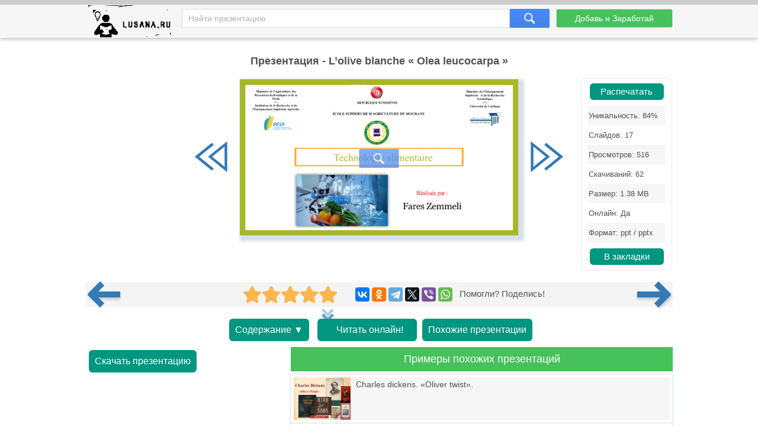

--- FILE ---
content_type: text/html; charset=utf-8
request_url: https://lusana.ru/presentation/46033
body_size: 10627
content:
<!doctype html>
<!--[if lte IE 8]><html class="lteie8"><![endif]-->
<!--[if gt IE 8]><!--><html lang="ru-ru" dir="ltr"><!--<![endif]-->
    <head>
	
        <meta charset="utf-8">
		<title>Презентация - L’olive blanche « Olea leucocarpa » (17 слайдов)</title>
		<meta name="description" content="L’olive blanche « Olea leucocarpa » - онлайн презентация доступная к бесплатному просмотру в количестве 17 слайдов. Скачать и распечатать можно в формате .ppt(x) для ученика любого класса, а также студента."/>
		<meta name="viewport" content="width=device-width, initial-scale=1.0">
		<link rel="stylesheet" media="screen" href="/css/style.css">
		<link rel="stylesheet" media="screen" href="/Rating/star_rating.css">
		<link rel="icon" href="/img/favicon.ico" type="image/x-icon">
		<link rel="icon" type="image/png" sizes="120x120" href="/img/apple-icon-120x120.png">
		<link rel="canonical" href="https://lusana.ru/presentation/46033">
				<meta name="yandex-verification" content="c95b6d772cb04f12" />	


<script src="https://cdn.adfinity.pro/code/lusana.ru/adfinity.js" async></script>


	 
	</head>
	<body>
<div class="pbheader"><div class="progress-container"><div class="progress-bar" id="PrBar"></div></div></div>
<div class="all">		
			<header class="header">
				<div class="top">
					<div class="container">
					<div class="site-logo-verh">
					 <div class="logo-title">	<a class="logo-title-sylka" href="/" title="На главную страницу сайта презентаций"><img src="/img/lusanaLogo.png" width="155px" height="60px" alt="Lusana.ru - онлайн презентации"></a></div>

						</div>
						<form method="get" action="/search" class="search-form">
							<input name="text" type="text" class="search-input" placeholder="Найти презентацию" value="">
							<input type="hidden" name="searchid" value="2532402">
							<input type="submit" class="search-btn">
						</form><!-- search-form -->
						<a href="/addppt" class="btn add-present" rel="nofollow">Добавь и Заработай</a>
					</div><!-- container -->
				</div><!-- top -->
			</header><!-- header -->
			
			<div class="container">
				<div class="abrakadabra">	
			
                <h1 class="slider-title">Презентация - L’olive blanche « Olea leucocarpa »
                </h1>
				

<div style="/*text-align: center;*/">


		
				
				
				
				<div class="slider">
						<table border="0">
							<tbody>
															
								<tr>
									<td>
										<button id="slider-btn-left" title="Предыдущий слайд">
	<div class="arrow-6">
 <svg width="18px" height="17px" viewBox="0 0 18 17" version="1.1" xmlns="https://www.w3.org/2000/svg" xmlns:xlink="https://www.w3.org/1999/xlink">
        <g transform="translate(8.500000, 8.500000) scale(-1, 1) translate(-8.500000, -8.500000)">
            <polygon class="arrow-6-pl" points="16.3746667 8.33860465 7.76133333 15.3067621 6.904 14.3175671 14.2906667 8.34246869 6.908 2.42790698 7.76 1.43613596"></polygon>
            <polygon class="arrow-6-pl-fixed" points="16.3746667 8.33860465 7.76133333 15.3067621 6.904 14.3175671 14.2906667 8.34246869 6.908 2.42790698 7.76 1.43613596"></polygon>
            <path d="M-1.48029737e-15,0.56157424 L-1.48029737e-15,16.1929159 L9.708,8.33860465 L-2.66453526e-15,0.56157424 L-1.48029737e-15,0.56157424 Z M1.33333333,3.30246869 L7.62533333,8.34246869 L1.33333333,13.4327013 L1.33333333,3.30246869 L1.33333333,3.30246869 Z"></path>
        </g>
    </svg>
</div>	
										</button>
									</td>
			                  		<td id="slider"><div class="IsLast"><div class="IsLastLnk">Нужно больше вариантов? <a href="#similar">Смотреть похожие</a></div></div>
										<span><a href="/fullpresentation/46033/653/1" id="a-slide-img" rel="nofollow"><div class="maskimg"><span>Нажмите для полного просмотра</span></div><div class="zoomimg"></div><img src='/files1/46033/653/1.jpg' class='slide-img' id='slide-img' alt='L’olive blanche « Olea leucocarpa »' title='L’olive blanche « Olea leucocarpa »' /></a></span>
									</td>
									
									<td>
										<button id="slider-btn-right" title="Следующий слайд">
		<div class="arrow-6">
<svg width="18px" height="17px" viewBox="-1 0 18 17" version="1.1" xmlns="https://www.w3.org/2000/svg" xmlns:xlink="https://www.w3.org/1999/xlink">
        <g>
            <polygon class="arrow-6-pl" points="16.3746667 8.33860465 7.76133333 15.3067621 6.904 14.3175671 14.2906667 8.34246869 6.908 2.42790698 7.76 1.43613596"></polygon>
            <polygon class="arrow-6-pl-fixed" points="16.3746667 8.33860465 7.76133333 15.3067621 6.904 14.3175671 14.2906667 8.34246869 6.908 2.42790698 7.76 1.43613596"></polygon>
            <path d="M-4.58892184e-16,0.56157424 L-4.58892184e-16,16.1929159 L9.708,8.33860465 L-1.64313008e-15,0.56157424 L-4.58892184e-16,0.56157424 Z M1.33333333,3.30246869 L7.62533333,8.34246869 L1.33333333,13.4327013 L1.33333333,3.30246869 L1.33333333,3.30246869 Z"></path>
        </g>
    </svg>		
		</div>
		
										</button>							
									</td>
								</tr>



							</tbody>
						<div class="blokgoogle">
						
						
						</div>
					</table>
	<!-- Боковой Распечатать/Закладки --> <div id="statview"><a href="/print/46033" class="download-btn" rel="nofollow" target="_blank" title="Распечатать презентацию">Распечатать</a><ul class="pravblok"><li class="lusli2"><span>Уникальность: 84%</span></li><li class="lusli3"><span>Слайдов: 17</span></li><li class="lusli2"><span>Просмотров: 516</span></li><li class="lusli3"><span>Скачиваний: 62</span></li><li class="lusli2"><span>Размер: 1.38 MB</span></li><li class="lusli3"><span>Онлайн: Да</span></li><li class="lusli2"><span>Формат: ppt / pptx</span></li></ul><a href="#" class="download-btn infavor" style="margin-bottom:0;" onclick="return add_favorite(this);" title="Добавить презентацию в закладки">В закладки</a></div> 
					</div>

<div class='adfinity_block_5287'></div>


    <div class="socialsignals">
    <a href="/presentation/46032" title="Предыдущая презентация" class="onprev"><div class="toprev"><div></div></div></a>
  <div class="star-rating__container">
    <div class="star-rating__wrapper">
      <div class="star-rating__avg"></div>
      <div class="star-rating" data-id="46033">
        <div class="star-rating__bg">
          <svg class="star-rating__item" xmlns="https://www.w3.org/2000/svg" viewBox="0 0 576 512">
            <path fill="currentColor"
              d="M259.3 17.8L194 150.2 47.9 171.5c-26.2 3.8-36.7 36.1-17.7 54.6l105.7 103-25 145.5c-4.5 26.3 23.2 46 46.4 33.7L288 439.6l130.7 68.7c23.2 12.2 50.9-7.4 46.4-33.7l-25-145.5 105.7-103c19-18.5 8.5-50.8-17.7-54.6L382 150.2 316.7 17.8c-11.7-23.6-45.6-23.9-57.4 0z">
            </path>
          </svg>
          <svg class="star-rating__item" xmlns="https://www.w3.org/2000/svg" viewBox="0 0 576 512">
            <path fill="currentColor"
              d="M259.3 17.8L194 150.2 47.9 171.5c-26.2 3.8-36.7 36.1-17.7 54.6l105.7 103-25 145.5c-4.5 26.3 23.2 46 46.4 33.7L288 439.6l130.7 68.7c23.2 12.2 50.9-7.4 46.4-33.7l-25-145.5 105.7-103c19-18.5 8.5-50.8-17.7-54.6L382 150.2 316.7 17.8c-11.7-23.6-45.6-23.9-57.4 0z">
            </path>
          </svg>
          <svg class="star-rating__item" xmlns="https://www.w3.org/2000/svg" viewBox="0 0 576 512">
            <path fill="currentColor"
              d="M259.3 17.8L194 150.2 47.9 171.5c-26.2 3.8-36.7 36.1-17.7 54.6l105.7 103-25 145.5c-4.5 26.3 23.2 46 46.4 33.7L288 439.6l130.7 68.7c23.2 12.2 50.9-7.4 46.4-33.7l-25-145.5 105.7-103c19-18.5 8.5-50.8-17.7-54.6L382 150.2 316.7 17.8c-11.7-23.6-45.6-23.9-57.4 0z">
            </path>
          </svg>
          <svg class="star-rating__item" xmlns="https://www.w3.org/2000/svg" viewBox="0 0 576 512">
            <path fill="currentColor"
              d="M259.3 17.8L194 150.2 47.9 171.5c-26.2 3.8-36.7 36.1-17.7 54.6l105.7 103-25 145.5c-4.5 26.3 23.2 46 46.4 33.7L288 439.6l130.7 68.7c23.2 12.2 50.9-7.4 46.4-33.7l-25-145.5 105.7-103c19-18.5 8.5-50.8-17.7-54.6L382 150.2 316.7 17.8c-11.7-23.6-45.6-23.9-57.4 0z">
            </path>
          </svg>
          <svg class="star-rating__item" xmlns="https://www.w3.org/2000/svg" viewBox="0 0 576 512">
            <path fill="currentColor"
              d="M259.3 17.8L194 150.2 47.9 171.5c-26.2 3.8-36.7 36.1-17.7 54.6l105.7 103-25 145.5c-4.5 26.3 23.2 46 46.4 33.7L288 439.6l130.7 68.7c23.2 12.2 50.9-7.4 46.4-33.7l-25-145.5 105.7-103c19-18.5 8.5-50.8-17.7-54.6L382 150.2 316.7 17.8c-11.7-23.6-45.6-23.9-57.4 0z">
            </path>
          </svg>
        </div>
        <div class="star-rating__live">
          <svg class="star-rating__item" xmlns="https://www.w3.org/2000/svg" viewBox="0 0 576 512" data-rating="1">
            <path fill="currentColor"
              d="M259.3 17.8L194 150.2 47.9 171.5c-26.2 3.8-36.7 36.1-17.7 54.6l105.7 103-25 145.5c-4.5 26.3 23.2 46 46.4 33.7L288 439.6l130.7 68.7c23.2 12.2 50.9-7.4 46.4-33.7l-25-145.5 105.7-103c19-18.5 8.5-50.8-17.7-54.6L382 150.2 316.7 17.8c-11.7-23.6-45.6-23.9-57.4 0z">
            </path>
          </svg>
          <svg class="star-rating__item" xmlns="https://www.w3.org/2000/svg" viewBox="0 0 576 512" data-rating="2">
            <path fill="currentColor"
              d="M259.3 17.8L194 150.2 47.9 171.5c-26.2 3.8-36.7 36.1-17.7 54.6l105.7 103-25 145.5c-4.5 26.3 23.2 46 46.4 33.7L288 439.6l130.7 68.7c23.2 12.2 50.9-7.4 46.4-33.7l-25-145.5 105.7-103c19-18.5 8.5-50.8-17.7-54.6L382 150.2 316.7 17.8c-11.7-23.6-45.6-23.9-57.4 0z">
            </path>
          </svg>
          <svg class="star-rating__item" xmlns="https://www.w3.org/2000/svg" viewBox="0 0 576 512" data-rating="3">
            <path fill="currentColor"
              d="M259.3 17.8L194 150.2 47.9 171.5c-26.2 3.8-36.7 36.1-17.7 54.6l105.7 103-25 145.5c-4.5 26.3 23.2 46 46.4 33.7L288 439.6l130.7 68.7c23.2 12.2 50.9-7.4 46.4-33.7l-25-145.5 105.7-103c19-18.5 8.5-50.8-17.7-54.6L382 150.2 316.7 17.8c-11.7-23.6-45.6-23.9-57.4 0z">
            </path>
          </svg>
          <svg class="star-rating__item" xmlns="https://www.w3.org/2000/svg" viewBox="0 0 576 512" data-rating="4">
            <path fill="currentColor"
              d="M259.3 17.8L194 150.2 47.9 171.5c-26.2 3.8-36.7 36.1-17.7 54.6l105.7 103-25 145.5c-4.5 26.3 23.2 46 46.4 33.7L288 439.6l130.7 68.7c23.2 12.2 50.9-7.4 46.4-33.7l-25-145.5 105.7-103c19-18.5 8.5-50.8-17.7-54.6L382 150.2 316.7 17.8c-11.7-23.6-45.6-23.9-57.4 0z">
            </path>
          </svg>
          <svg class="star-rating__item" xmlns="https://www.w3.org/2000/svg" viewBox="0 0 576 512" data-rating="5">
            <path fill="currentColor"
              d="M259.3 17.8L194 150.2 47.9 171.5c-26.2 3.8-36.7 36.1-17.7 54.6l105.7 103-25 145.5c-4.5 26.3 23.2 46 46.4 33.7L288 439.6l130.7 68.7c23.2 12.2 50.9-7.4 46.4-33.7l-25-145.5 105.7-103c19-18.5 8.5-50.8-17.7-54.6L382 150.2 316.7 17.8c-11.7-23.6-45.6-23.9-57.4 0z">
            </path>
          </svg>
        </div>
      </div>
      <div class="star-rating__votes">
        <div class="star-rating__votes_count"></div>
        <div class="star-rating__votes_message d-none">Оцени!</div>
      </div>
    </div>
  </div>
  
    <div class="ya-share2" data-curtain data-services="vkontakte,odnoklassniki,telegram,twitter,viber,whatsapp"></div>
 &nbsp; Помогли? Поделись!
 <a href="/presentation/46035" title="Следующая презентация" class="onnext"><div class="tonext"><div></div></div></a>
  </div>

<div class="tacnew">					
<!--noindex-->
<a class="download-btn" href="#all-slides" rel="nofollow"><div class="arrow-7">Содержание ▼</div></a>

<a class="download-btn" href="/fullpresentation/46033/653/1" rel="nofollow" title="Просмотр презентации в реальном виде" style="padding:10px 0px 10px 10px;"><div class="arrow-7"><span></span><span></span><span></span>Читать онлайн!</div></a> 
<!--<a href="/banners" target="_blank" rel="nofollow"><img src="/ban/Knopka.gif" width="160px" height="60px" alt="Бесплатные баннеры для сайта" title="Бесплатные баннеры для сайта" style="vertical-align: top;"></a>-->
						<a class="download-btn" style="margin-left: auto;margin-right: auto;" href="/search?text=L’olive+blanche+« Olea+leucocarpa »&searchid=2532402#" rel="nofollow"><div class="arrow-7">Похожие презентации</div></a>
<!--/noindex-->
</div>

<div class="tac">

<div class="ban1k3">

<div class="kostslevo">
<!--noindex-->

<!--/noindex-->


<div class="knopkdowload">

<script>
//if(window.screen.availWidth>799){
	document.write('<a href="/getfile/46033" class="download-btn"  rel="nofollow" title="Переход на страницу скачивания">Скачать презентацию</a>');
//}else{
//	document.write('<a href="/files.php?id=46033" class="download-btn" rel="nofollow" title="Переход на страницу скачивания">Скачать</a>');
//}
</script>

</div>

</div>

<!-- <div style="float: right; width:320px;">/div> -->


</div>

<div class="pox" id="similar"><div class="pohogie"><h4>Примеры похожих презентаций</h4></div>
					<a href="/presentation/44291"><img alt="Charles dickens. «Oliver twist»." title="Charles dickens. «Oliver twist»."  src="/files1/44291/268/1.jpg"><span>Charles dickens. «Oliver twist».</span></a><a href="/presentation/37569"><img alt="Photo by oliver h" title="Photo by oliver h"  src="/files/37569/268/1.jpg"><span>Photo by oliver h</span></a>
										<a  href="/presentation/46032"><img alt="Christmas Symbols" title="Christmas Symbols"  src="/files1/46032/268/1.jpg"><span>Christmas Symbols</span></a>
										
										
										<a  href="/presentation/46031"><img alt="Устный журнал «удивительный мир В.И. Даля». Методическая разработка внеклассного занятия" title="Устный журнал «удивительный мир В.И. Даля». Методическая разработка внеклассного занятия"  src="/files1/46031/268/1.jpg"><span>Устный журнал «удивительный мир В.И. Даля». Методическая разработка внеклассного занятия</span></a>
										
										
										<a  href="/presentation/46030"><img alt="Выборочное изложение по фрагменту повести М.А. Шолохова «судьба человека»" title="Выборочное изложение по фрагменту повести М.А. Шолохова «судьба человека»"  src="/files1/46030/268/1.jpg"><span>Выборочное изложение по фрагменту повести М.А. Шолохова «судьба человека»</span></a>
										
										
										<a  href="/presentation/46028"><img alt="Решение задач и примеров" title="Решение задач и примеров"  src="/files1/46028/268/1.jpg"><span>Решение задач и примеров</span></a>
										
										
										<a  href="/presentation/46026"><img alt="М.Ю. Лермонтов «песня про купца калашникова»" title="М.Ю. Лермонтов «песня про купца калашникова»"  src="/files1/46026/268/1.jpg"><span>М.Ю. Лермонтов «песня про купца калашникова»</span></a>
										
										
					</div>
			

</div>
				
<!-- <div class="centr-reklama">

<div class="videoayndex">

</div> 

<div class="videorll"></div>

</div> -->

						
<!-- tac -->                                

			    
                <div class="all-slides" id="all-slides">
				

						
                   <div class="textslide"> <h2>Слайды и текст этой онлайн презентации</h2> </div>
					<div class='slide-block'><h3>Слайд 1</h3><div class='all-sl-img'><div class="zoomimg" title="Полноразмерный просмотр"></div><img loading="lazy" src='/files1/46033/268/1.jpg' alt='L’olive blanche « Olea leucocarpa », слайд 1' /></div><div class='all-sl-txt'>
<br/>Ministère de l'Agriculture, des Ressources hydrauliques et de la Pêche--*--Institution de la Recherche et de l’Enseignement Supérieur Agricoles
<br/>Ministère de l’Enseignement Supérieur et de la Recherche Scientifique--*--Université de Carthage
<br/>ÉCOLE SUPÉRIEURE D’AGRICULTURE DE MOGRANE
<br/>REPUBLIQUE TUNISIENNE
<br/>Technologie alimentaire
<br/>Réalisée par : Fares Zemmeli</div></div>
<div class='slide-block'><h3>Слайд 2</h3><div class='all-sl-img'><div class="zoomimg" title="Полноразмерный просмотр"></div><img loading="lazy" src='/files1/46033/268/2.jpg' alt='L’olive blanche « Olea leucocarpa », слайд 2' /></div><div class='all-sl-txt'></div></div>
<div class='slide-block'><h3>Слайд 3</h3><div class='all-sl-img'><div class="zoomimg" title="Полноразмерный просмотр"></div><img loading="lazy" src='/files1/46033/268/3.jpg' alt='L’olive blanche « Olea leucocarpa », слайд 3' /></div><div class='all-sl-txt'>Sommaire
<br/>Chapitre 1 : L’olive blanche « Olea leucocarpa ».
<br/>Présentation de L’olive blanche « Olea leucocarpa » Description de fruit Pourquoi sont-ils blancs?Les caractéristiques de leucocarpa Pigments et Couleur d’huileDes composés phénoliquesStabilité oxydative et analyse sensorielleConclusion</div></div>
<div class='slide-block'><h3>Слайд 4</h3><div class='all-sl-img'><div class="zoomimg" title="Полноразмерный просмотр"></div><img loading="lazy" src='/files1/46033/268/4.jpg' alt='L’olive blanche « Olea leucocarpa », слайд 4' /></div><div class='all-sl-txt'>Chapitre 1 : L’olive blanche « Olea leucocarpa »</div></div>
<div class='slide-block'><h3>Слайд 5</h3><div class='all-sl-img'><div class="zoomimg" title="Полноразмерный просмотр"></div><img loading="lazy" src='/files1/46033/268/5.jpg' alt='L’olive blanche « Olea leucocarpa », слайд 5' /></div><div class='all-sl-txt'>Présentation de L’olive blanche « Olea leucocarpa »
<br/>Les olives blanches, appelées Olea europaea var. leucocarpa, existent depuis des siècles et proviennent d'une ancienne variété d'olivier, également connue sous le nom de leucolea (qui signifie olive blanche).Leucocarpa est un cultivar d'olivier signalé dès la fin de 19ème siècle (Società Botanica Italiana, 1894), connu aussi avec le synonymes de Cannellina, Bianca et Chiarita (qui signifient tous « blanc ») (Bartolini, 2008). Présent dans le sud et le centre de l'Italie, mais aussi dans autres régions méditerranéennes, il se caractérise par de petits fruits, avec faible teneur en huile (Ferrara, 1969).</div></div>
<div class='slide-block'><h3>Слайд 6</h3><div class='all-sl-img'><div class="zoomimg" title="Полноразмерный просмотр"></div><img loading="lazy" src='/files1/46033/268/6.jpg' alt='L’olive blanche « Olea leucocarpa », слайд 6' /></div><div class='all-sl-txt'>La particularité de Leucocarpa est que, lorsque ses drupes sont bien mûres, leur couleur est blanchâtre au lieu de l'habituelle couleur violet-noir due aux anthocyanes. Ces composés s'accumulent dans la peau et la chair avec la fonction de filtrer la lumière nocive rayons, protégeant ainsi le matériel nucléaire de l'embryon contre dommages potentiels. Chez Leucocarpa, la synthèse des anthocyanes est bloquée (Lavée, 1986). En conséquence, au moment de la maturation, l'olive Leucocarpa les arbres prennent un aspect très inhabituel, entièrement tacheté de fruits blanc ivoire, rappelant un sentiment de pureté et d'exception qui a conduit à utiliser ces olives pour produire la précieuse huile d'onction.Les plantes ont une vigueur moyenne à élevée et le feuillage est large et étendu. Les feuilles sont moyennes à grandes, allongées, de couleur vert foncé. Assez rustique, il tolère bien les basses températures et ne souffre pas des attaques de cycloconium.</div></div>
<div class='slide-block'><h3>Слайд 7</h3><div class='all-sl-img'><div class="zoomimg" title="Полноразмерный просмотр"></div><img loading="lazy" src='/files1/46033/268/7.jpg' alt='L’olive blanche « Olea leucocarpa », слайд 7' /></div><div class='all-sl-txt'><br/>L’olive blanche « Olea leucocarpa »</div></div>
<div class='slide-block'><h3>Слайд 8</h3><div class='all-sl-img'><div class="zoomimg" title="Полноразмерный просмотр"></div><img loading="lazy" src='/files1/46033/268/8.jpg' alt='L’olive blanche « Olea leucocarpa », слайд 8' /></div><div class='all-sl-txt'>Les olives blanches peuvent être trouvées dans leur pays d'origine, la Grèce «Magna Graecia» ou la Grande Grèce, ainsi que dans les régions plus au sud de l'Italie, en Toscane et surtout en Calabre ainsi que dans certaines régions le long des côtes méditerranéennes de l'Afrique du Nord, du Portugal, de Malte et tout le chemin à l'ouest jusqu'aux côtes atlantiques.</div></div>
<div class='slide-block'><h3>Слайд 9</h3><div class='all-sl-img'><div class="zoomimg" title="Полноразмерный просмотр"></div><img loading="lazy" src='/files1/46033/268/9.jpg' alt='L’olive blanche « Olea leucocarpa », слайд 9' /></div><div class='all-sl-txt'>Description de fruit
<br/>Le fruit est petit, blanc ivoire à maturité. Il est délicats, de forme ovale et à pulpe charnue, sont initialement verts devenant uniformément blancs à maturité, avec un rendement en huile assez similaire à celui des autres variétés.</div></div>
<div class='slide-block'><h3>Слайд 10</h3><div class='all-sl-img'><div class="zoomimg" title="Полноразмерный просмотр"></div><img loading="lazy" src='/files1/46033/268/10.jpg' alt='L’olive blanche « Olea leucocarpa », слайд 10' /></div><div class='all-sl-txt'>Pourquoi sont-ils blancs?
<br/>Antonella Pasqualone, (professeur de sciences et technologies alimentaires à l'Université de Bari, dans le sud de l'Italie) explique que les olives blanches proviennent de mutations affectant la production d'anthocyanes, Dans les olives vertes et noires, il y a deux phases de développement qui activent la couleur. Cependant, comme le note The Olive Oil Times; "Dans le Leucocarpa cultivar, l'activation des flavonoïdes et des anthocyanes ne se produit pas du tout" et reste plutôt blanche à tous les stades d'activation.</div></div>
<div class='slide-block'><h3>Слайд 11</h3><div class='all-sl-img'><div class="zoomimg" title="Полноразмерный просмотр"></div><img loading="lazy" src='/files1/46033/268/11.jpg' alt='L’olive blanche « Olea leucocarpa », слайд 11' /></div><div class='all-sl-txt'>Les caractéristiques de leucocarpa
<br/>Malgré une production scientifique remarquablement étendue visant à détecter différences entre les huiles d'olive monovariétales en examinant les composants chimiques (Aparicio & Luna, 2002, et les références qui y sont citées ; Criado, Romero, Casanovas et Motilva, 2008 ; Ollivier, Artaud, Pinatel, Durbec, & Guerre, 2003; Sinelli et al., 2010), très peu d'informations sont disponibles sur les caractéristiques chimiques de l'huile de Leucocarpa, à l'exception de quelques données sur la teneur en composés phénoliques (Romani, Mulinacci, Pinelli, Vincieri, & Cimato, 1999). Outre les analyses chimiques, un large éventail de marqueurs moléculaires de l'ADN peut être utilisé pour l'identification variétale de l'olivier. Ils sont indépendants des fluctuations environnementales et présentent un degré élevé de polymorphisme. Leucocarpa a été étudié par l'ADN polymorphe amplifié au hasard (RAPD), le polymorphisme mononucléotidique (SNP) et l'inter marqueurs moléculaires à répétition de séquence simple (ISSR) (Besnard, Baradat, & Berville, 2001 ; Martins-Lopes et al., 2007 ; Muléo et al., 2009).</div></div>
<div class='slide-block'><h3>Слайд 12</h3><div class='all-sl-img'><div class="zoomimg" title="Полноразмерный просмотр"></div><img loading="lazy" src='/files1/46033/268/12.jpg' alt='L’olive blanche « Olea leucocarpa », слайд 12' /></div><div class='all-sl-txt'>Les caractéristiques physico-chimiques des olives blanc sont présentées dans le tableau 1. Avec la maturation, la couleur de la peau de l'olive est passée du vert au vert-jaune clair et enfin au blanc et à l'ivoire. L'indice de maturation était de 3,2 ± 0,4. Les olives étaient petites (0,78 ± 0,08 g), la chair représentant 73 % (0,57 ± 0,06 g) et le reste jusqu'au noyau (0,21 ± 0,03 g). La teneur moyenne en matières grasses exprimée sur la base sèche (db) était de 28,22 ± 3,91 %. Bien que la taille et la teneur en matières grasses des fruits puissent changer au cours du processus de maturation, les valeurs très faibles observées, à un indice de maturité relativement élevé, rendent improbable l'atteinte des valeurs typiques des variétés cultivées traditionnelles.
<br/>Tableau 1 : Caractérisation physique et chimique de l'huile d'olive à partir d'olives blanc ivoire.</div></div>
<div class='slide-block'><h3>Слайд 13</h3><div class='all-sl-img'><div class="zoomimg" title="Полноразмерный просмотр"></div><img loading="lazy" src='/files1/46033/268/13.jpg' alt='L’olive blanche « Olea leucocarpa », слайд 13' /></div><div class='all-sl-txt'>Pigments et Couleur d’huile
<br/>Le tableau 1 montre les pigments et les paramètres chromatiques des huiles examinées. Les caractéristiques de couleur de l'huile d'olive vierge obtenue à partir du cultivar Leucocarpa blanc ivoire ont montré une couleur jaune intense, avec une couleur verte médiocre, brillante et vive. La couleur de l'huile était jaunâtre en raison d'un rapport équilibré entre la teneur en chlorophylle et en caroténoïdes.
<br/>Variété autostérile à productivité élevée et constante. Le rendement en huile des olives est moyen.</div></div>
<div class='slide-block'><h3>Слайд 14</h3><div class='all-sl-img'><div class="zoomimg" title="Полноразмерный просмотр"></div><img loading="lazy" src='/files1/46033/268/14.jpg' alt='L’olive blanche « Olea leucocarpa », слайд 14' /></div><div class='all-sl-txt'>Des composés phénoliques
<br/>A ce jour, il existe peu d'informations sur le profil phénolique de l'olive vierge des olives blanc ivoire. Dans une étude précédente réalisée avec le cultivar Bajda, l'oleacein, l'oléocanthal, l'oleuropéine aglycone et le ligstroside aglycone ont été uniquement identifiés mais non quantifiés. Le cultivar Leucocarpa a également été analysé et de faibles concentrations d'oleuropéine aglycone ont été détectées dans le fruit (6,63 ± 0,22 à 16,8 ± 0,07 mg/g de poids frais) alors que d'autres composés n'ont pas été analysés. Deux flavonoïdes principaux ont été quantifiés pour la première fois dans l'huile vierge d'oliviers blancs ivoire sauvages : la lutéoline (18,76 ± 10,77 mg/kg) et l'apigénine (1,56 ± 0,88 mg/kg).Deux composés phénoliques, l'oléocanthal et l'oleacein, qui sont exclusivement présents dans l'huile d'olive du cultivar blanc ivoire.</div></div>
<div class='slide-block'><h3>Слайд 15</h3><div class='all-sl-img'><div class="zoomimg" title="Полноразмерный просмотр"></div><img loading="lazy" src='/files1/46033/268/15.jpg' alt='L’olive blanche « Olea leucocarpa », слайд 15' /></div><div class='all-sl-txt'>Stabilité oxydative et analyse sensorielle
<br/>The Leucocarpa cultivar also produces ivory-white fruit due to low or null accumulation of flavonoid compounds which is suggestive of purity and has led to the use of these olives to produce holy anointing oil and with potential use as table olives. La stabilité oxydative pour le génotype d'huile blanc ivoire mesurée par la méthode Rancimat était de 15,8 h, ce qui est une valeur assez élevée et supérieure à celle des huiles d'olive Marfil (12,59 h). Une stabilité oxydative élevée peut être due à l'équilibre entre le profil des acides gras et les composés caroténoïdes et phénoliques.Les paramètres sensoriels de l'huile de génotype blanc ivoire ont révélé la complexité de l'huile d'olive.La saveur verte et les arômes sucrés, herbacés et d'amandes ont été décrits dans les olives de descendance blanc ivoire.</div></div>
<div class='slide-block'><h3>Слайд 16</h3><div class='all-sl-img'><div class="zoomimg" title="Полноразмерный просмотр"></div><img loading="lazy" src='/files1/46033/268/16.jpg' alt='L’olive blanche « Olea leucocarpa », слайд 16' /></div><div class='all-sl-txt'>Conclusion
<br/>Les actions visant à promouvoir la conservation des génotypes indigènes d'oléastre empêcheront leur déclin aux niveaux régional, national et mondial. Les oliviers sauvages indigènes se font de plus en plus rares, et ainsi, les zones de réserves protégées sont des piliers fondamentaux pour la préservation de ces espèces sauvages qui se sont adaptées à une série de facteurs abiotiques et biotiques. La caractérisation physicochimique de ces fruits et de l'huile d'olive a révélé des caractéristiques sensorielles, physicochimiques et de stabilité uniques, soulignant la nécessité de maintenir la biodiversité de l'huile d'olive et l'authenticité alimentaire de cet aliment méditerranéen traditionnel. Cependant, des recherches supplémentaires devraient être menées dans ce cas sur les caractéristiques sensorielles pour déterminer ses applications possibles en tant qu'huile alimentaire pour la nutrition humaine. Néanmoins, des études complémentaires pendant plusieurs années et impliquant davantage d'oléastres sont cruciales pour corroborer les résultats obtenus et mieux caractériser les ressources génétiques de l'olivier.</div></div>
<div class='slide-block'><h3>Слайд 17</h3><div class='all-sl-img'><div class="zoomimg" title="Полноразмерный просмотр"></div><img loading="lazy" src='/files1/46033/268/17.jpg' alt='L’olive blanche « Olea leucocarpa », слайд 17' /></div><div class='all-sl-txt'>Chapitre 2 : Les fleurs de l’artichaut dans la production de fromage</div></div>
					
</div>

<!--noindex-->
<div class="knopkdowloadniz">
<script>
//if(window.screen.availWidth>799){
	document.write('<h4><a href="/getfile/46033" class="download-btn"  rel="nofollow" title="Переход на страницу скачивания">Скачать презентацию</a></h4>');
//}else{
//	document.write('<a href="/files.php?id=46033" class="download-btn" rel="nofollow" title="Переход на страницу скачивания">Скачать</a>');
//}
</script>
</div>

	
<!--/noindex-->


<!-- all-slides -->
			</div>
				<!--<div class="empty"></div>--><!-- fmenu -->
			</div>

<!--Текст на главной внизу-->			


</div><!-- all -->
	
		
		<footer class="footer">
            <div class="container">
                <div class="fmenu">
				<div class="copyright-footer">
		Copyright © 2021-2023 Lusana.ru. Все права защищены. 
<div class="copyright-footer-info"><p><strong>Lusana.ru</strong> - сервис хранения презентаций, докладов, шаблонов, фонов в формате ppt-pptx. Ищете слайды для PowerPoint - мы поможем! Скачивайте, читайте онлайн, просматривайте, загружайте, делитесь и оценивайте работу других. Наши красивые учебные презентации помогут не только студентам, но и школьникам! </p>
	    </div>
		   </div>
                   <a href="/we" rel="nofollow">Все о lusana.ru</a>           
                    <a href="/feedback" rel="nofollow">Обратная связь</a> 
					<a href="/banners" rel="nofollow">Баннеры</a>
                    <!--<a href="/vopros" rel="nofollow">Вопрос - Ответ</a>	-->				
                </div><!-- fmenu -->
				

            </div><!-- container -->
			<!--LiveInternet counter--><script type="text/javascript"><!--
new Image().src = "//counter.yadro.ru/hit?r"+
escape(document.referrer)+((typeof(screen)=="undefined")?"":
";s"+screen.width+"*"+screen.height+"*"+(screen.colorDepth?
screen.colorDepth:screen.pixelDepth))+";u"+escape(document.URL)+
";"+Math.random();//--></script><!--/LiveInternet-->



</footer>	
	
<!-- <script type="text/javascript" src="/js/jquery.js"></script> -->
<script type="text/javascript" src="/Rating/jquery-3.4.1.min.js"></script>
<script type="text/javascript" src="/Rating/star_rating.js"></script>

	
    <script>
                              /* main slider */
                            $(function () {
                                var slideWidth = 653;//573px
				var id=46033;
                                var slider = $("#slider");
                                /*var sliderCount = slider.find("span").length;*/
                                var sliderCount = 17;
                                var lastSlide = sliderCount;
                                var penultSlide = lastSlide - 1;
                                var currentSlide = 1;
                                $("#slider-btn-left").click(function () {
                            	    $(".IsLast").hide();
                                    if (currentSlide === 1)
                                        return;
                                    if (currentSlide === 2)
                                        $(this).removeClass("activated");
                                    currentSlide--;
                                    if (currentSlide === penultSlide)
				      $("#slider-btn-right").addClass("activated");
                                      $("#slide-img").attr("src","/files1/"+id+"/"+slideWidth+"/"+currentSlide+".jpg");
				      $("#a-slide-img").attr("href","/fullpresentation/"+id+"/"+slideWidth+"/"+currentSlide);
                                });
                                $("#slider-btn-right").click(function () {
                                    if (currentSlide === lastSlide) { $(".IsLast").show(); return; }
                                    if (currentSlide === penultSlide)
                                        $(this).removeClass("activated");
                                    currentSlide++;
                                    if (currentSlide === 2)
				      $("#slider-btn-left").addClass("activated");
                                      $("#slide-img").attr("src","/files1/"+id+"/"+slideWidth+"/"+currentSlide+".jpg");
				      $("#a-slide-img").attr("href","/fullpresentation/"+id+"/"+slideWidth+"/"+currentSlide);
                                }).addClass("activated");
                            });


$(document).ready(function(){
    function getfull(lnk) {
        var newlnk = lnk.replace("files1","fullpresentation");
        var newlnk = newlnk.replace("/268/","/653/");
        var newlnk = newlnk.replace(".jpg","");
        window.location.href = newlnk;
    }
    $(".all-slides .all-sl-img img").click(function() { getfull($(this).attr("src")); });
    $(".zoomimg").click(function() { getfull($(this).next().attr("src")); });
    $("#thclose").click(function() { $("#thanks").hide(); });
});

function add_favorite(a) { 
title=document.title; 
url=document.location; 
try { window.external.AddFavorite(url, title); } 
catch (e) { 
try { window.sidebar.addPanel(title, url, ""); } 
catch (e) { 
if (typeof(opera)=="object") { 
a.rel="sidebar"; 
a.title=title; 
a.url=url; 
return true; 
} else { alert("Нажмите Ctrl+D чтобы добавить страницу в закладки"); } 
} } return false; }

$(function() {
    $(window).scroll(function() { if($(this).scrollTop() != 0) { $("#toTop").fadeIn(); } else { $("#toTop").fadeOut(); } });
    $("#toTop").click(function() { $("body,html").animate({scrollTop:0},800); });
    $(".IsLastLnk a").click(function() { $("body,html").animate({scrollTop:$("#similar").offset().top-60},800); });
});
</script>

<div id="toTop">^ Наверх</div>

<!--noindex--><div id="thanks"><div class="plshare"><div id="thclose">X</div><div class="plsharetxt">Благодарим за оценку!</div><p>Мы будем признательны, если Вы так же поделитесь этой презентацией со своими друзьями и подписчиками.<br/><br/></p><div class="ya-share2" data-curtain data-services="vkontakte,facebook,odnoklassniki,telegram,twitter,viber,whatsapp"></div></div></div><!--/noindex-->
<!--noindex--><script src="https://yastatic.net/share2/share.js" async></script><!--/noindex-->
		


<!--<div id="fixinfo" aria-hidden="false"><div id="fixclose" class="close">Закрыть (X)</div>-->
<!-- Yandex.RTB R-A-274647-8 -->
<!--<div id="yandex_rtb_R-A-274647-8"></div>
<script>window.yaContextCb.push(()=>{
  Ya.Context.AdvManager.render({
    renderTo: 'yandex_rtb_R-A-274647-8',
    blockId: 'R-A-274647-8'
  })
})</script>
</div>-->
<!--<script>if (document.getElementById("fixinfo")) { document.getElementById("fixclose").onclick = function(e){ e.stopPropagation(); e.cancelBubble = true; document.getElementById("fixinfo").style.display = "none"; } }</script>-->

<script src="/js/pb.js"></script>


<div class="sm-740bec"></div>
<script src="https://ogffa.net/sm/getcode?apiKey=ca25036b62a609704c8f04d656dadbdb"></script>

</body>
</html>